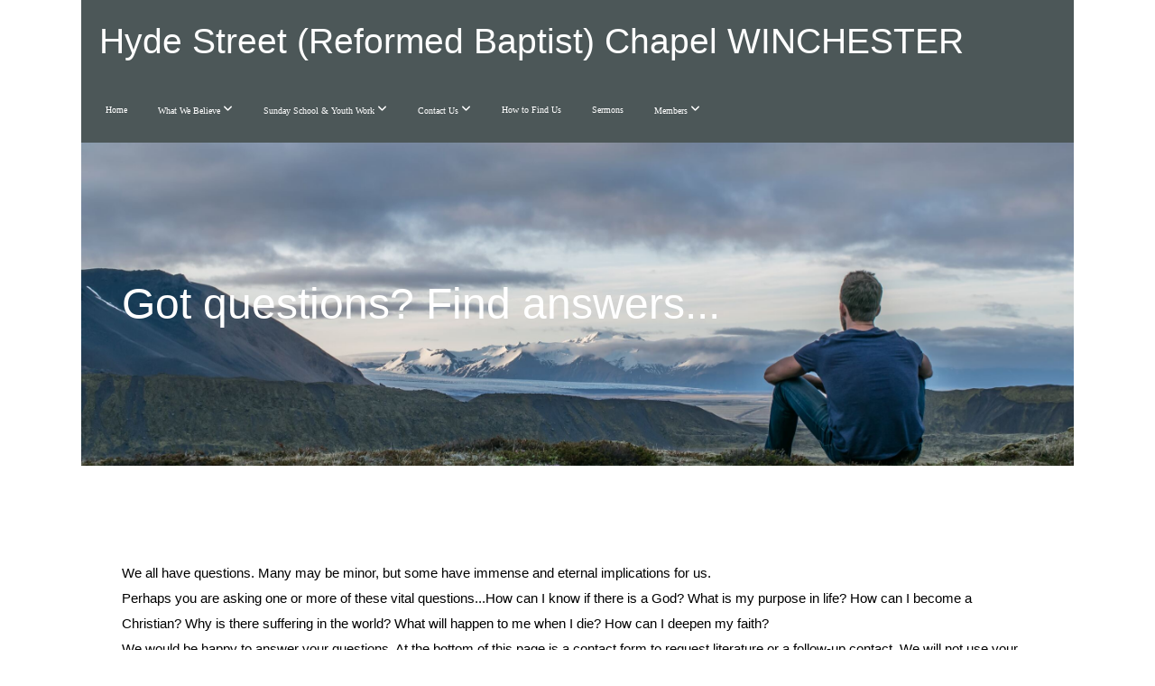

--- FILE ---
content_type: text/html; charset=UTF-8
request_url: https://www.hydestreetchapel.org/got-questions
body_size: 10417
content:
<!DOCTYPE html>
<html class="wf-loading">
	<head>
		<meta http-equiv="Content-Type" content="text/html; charset=utf-8" />
		<meta name="viewport" content="width=device-width, initial-scale=1.0" />
<meta name="provider" content="snappages" />
<meta http-equiv="X-UA-Compatible" content="IE=Edge"/>
    <meta name="keywords" content="God, Questions, Church, Suffering, Bible" />
    <meta name="description" content="Hyde Street Chapel, Winchester (Reformed Baptist Church)" />
<link rel="shortcut icon" href="https://storage2.snappages.site/c9mwyew5wl/assets/favicon.png">
<link rel="canonical" href="https://www.hydestreetchapel.org/got-questions" />
<title>Got Questions? Hyde Street Chapel</title>
    <script defer src="https://ajax.googleapis.com/ajax/libs/jquery/2.1.3/jquery.min.js" type="433e120ee21c383be90a1c5c-text/javascript"></script>
<script type="433e120ee21c383be90a1c5c-text/javascript">
	var wid=11427, pid=844601, ptype='basic', tid=37886, custom_fonts = "Basic:regular&display=swap";var page_type="page", render_url="https://site.snappages.site";</script>
<link href="https://assets2.snappages.site/global/styles/website.min.css?v=1768428243" type="text/css" rel="stylesheet" /><script defer src="https://assets2.snappages.site/global/assets/js/website.min.js?v=1768428243" type="433e120ee21c383be90a1c5c-text/javascript"></script><link class="core-style" href="https://storage2.snappages.site/c9mwyew5wl/assets/themes/37886/style1759601324.css" type="text/css" rel="stylesheet" />
<link href="https://site.snappages.site/assets/icons/fontawesome/webfonts/fa-brands-400.woff2" rel="preload" as="font" type="font/woff2" crossorigin="anonymous"/>
<link href="https://site.snappages.site/assets/icons/fontawesome/webfonts/fa-regular-400.woff2" rel="preload" as="font" type="font/woff2" crossorigin="anonymous"/>
<link href="https://site.snappages.site/assets/icons/fontawesome/webfonts/fa-solid-900.woff2" rel="preload" as="font" type="font/woff2" crossorigin="anonymous"/>
<link href="https://site.snappages.site/assets/icons/fontawesome/css/all.min.css" rel="stylesheet"/>
<link href="https://site.snappages.site/assets/icons/fontawesome/css/all.min.css" rel="stylesheet"/>
<noscript><link href="https://site.snappages.site/assets/icons/fontawesome/css/all.min.css" rel="stylesheet" as="style"/></noscript>
<script src="/cdn-cgi/scripts/7d0fa10a/cloudflare-static/rocket-loader.min.js" data-cf-settings="433e120ee21c383be90a1c5c-|49"></script><link href="https://site.snappages.site/assets/icons/fontawesome/css/v4-shims.min.css" rel="preload" as="style" onload="this.rel='stylesheet'"/>
<noscript><link href="https://site.snappages.site/assets/icons/fontawesome/css/v4-shims.min.css" rel="stylesheet" as="style"/></noscript>
<script src="/cdn-cgi/scripts/7d0fa10a/cloudflare-static/rocket-loader.min.js" data-cf-settings="433e120ee21c383be90a1c5c-|49"></script><link href="https://assets2.snappages.site/global/assets/icons/pixeden/css/pe-icon-7-stroke.min.css" rel="preload" as="style" onload="this.rel='stylesheet'"/>
<noscript><link href="https://assets2.snappages.site/global/assets/icons/pixeden/css/pe-icon-7-stroke.min.css" rel="stylesheet" as="style"/></noscript>
<script src="/cdn-cgi/scripts/7d0fa10a/cloudflare-static/rocket-loader.min.js" data-cf-settings="433e120ee21c383be90a1c5c-|49"></script><link href="https://assets2.snappages.site/global/assets/icons/typicons/typicons.min.css" rel="preload" as="style" onload="this.rel='stylesheet'"/>
<noscript><link href="https://assets2.snappages.site/global/assets/icons/typicons/typicons.min.css" rel="preload" as="stylesheet"/></noscript>
<link href="https://use.typekit.net/hqk1yln.css" rel="stylesheet" />

<svg xmlns="https://www.w3.org/2000/svg" style="display:none;">
    <symbol id="sp-icon-amazon" viewBox="0 0 50 50">
        <g fill-rule="nonzero">
          <path id="Shape" d="M0.0909090909,38.8 C0.242409091,38.53335 0.484818182,38.51665 0.818181818,38.75 C8.39390909,43.58335 16.6363636,46 25.5454545,46 C31.4848182,46 37.3484545,44.78335 43.1363636,42.35 C43.2878636,42.28335 43.5075455,42.18335 43.7954545,42.05 C44.0833182,41.91665 44.2878636,41.81665 44.4090909,41.75 C44.8636364,41.55 45.2196818,41.65 45.4772727,42.05 C45.7348182,42.45 45.6515,42.81665 45.2272727,43.15 C44.6818182,43.58335 43.9848182,44.08335 43.1363636,44.65 C40.5302727,46.35 37.6211818,47.66665 34.4090909,48.6 C31.1969545,49.53335 28.0605909,50 25,50 C20.2727273,50 15.803,49.09165 11.5909091,47.275 C7.37877273,45.45835 3.60604545,42.9 0.272727273,39.6 C0.0909090909,39.43335 0,39.26665 0,39.1 C0,39 0.0302727273,38.9 0.0909090909,38.8 Z M13.7727273,24.55 C13.7727273,22.25 14.2878636,20.28335 15.3181818,18.65 C16.3484545,17.01665 17.7575455,15.78335 19.5454545,14.95 C21.1818182,14.18335 23.1969545,13.63335 25.5909091,13.3 C26.4090909,13.2 27.7424091,13.06665 29.5909091,12.9 L29.5909091,12.05 C29.5909091,9.91665 29.3787727,8.48335 28.9545455,7.75 C28.3181818,6.75 27.3181818,6.25 25.9545455,6.25 L25.5909091,6.25 C24.5909091,6.35 23.7272727,6.7 23,7.3 C22.2727273,7.9 21.803,8.73335 21.5909091,9.8 C21.4696818,10.46665 21.1666364,10.85 20.6818182,10.95 L15.4545455,10.25 C14.9393636,10.11665 14.6818182,9.81665 14.6818182,9.35 C14.6818182,9.25 14.6969545,9.13335 14.7272727,9 C15.2424091,6.03335 16.5075455,3.83335 18.5227273,2.4 C20.5378636,0.96665 22.8939091,0.16665 25.5909091,0 L26.7272727,0 C30.1818182,0 32.8787727,0.98335 34.8181818,2.95 C35.1223778,3.2848521 35.4034595,3.64418094 35.6590909,4.025 C35.9166364,4.40835 36.1211818,4.75 36.2727273,5.05 C36.4242273,5.35 36.5605909,5.78335 36.6818182,6.35 C36.803,6.91665 36.8939091,7.30835 36.9545455,7.525 C37.0151364,7.74165 37.0605909,8.20835 37.0909091,8.925 C37.1211818,9.64165 37.1363636,10.06665 37.1363636,10.2 L37.1363636,22.3 C37.1363636,23.16665 37.25,23.95835 37.4772727,24.675 C37.7045455,25.39165 37.9242273,25.90835 38.1363636,26.225 C38.3484545,26.54165 38.6969545,27.05 39.1818182,27.75 C39.3636364,28.05 39.4545455,28.31665 39.4545455,28.55 C39.4545455,28.81665 39.3333182,29.05 39.0909091,29.25 C36.5757273,31.65 35.2120909,32.95 35,33.15 C34.6363636,33.45 34.1969545,33.48335 33.6818182,33.25 C33.2575455,32.85 32.8863636,32.46665 32.5681818,32.1 C32.25,31.73335 32.0227273,31.46665 31.8863636,31.3 C31.75,31.13335 31.5302727,30.80835 31.2272727,30.325 C30.9242273,29.84165 30.7120909,29.51665 30.5909091,29.35 C28.8939091,31.38335 27.2272727,32.65 25.5909091,33.15 C24.5605909,33.48335 23.2878636,33.65 21.7727273,33.65 C19.4393636,33.65 17.5227273,32.85835 16.0227273,31.275 C14.5227273,29.69165 13.7727273,27.45 13.7727273,24.55 Z M21.5909091,23.55 C21.5909091,24.85 21.8863636,25.89165 22.4772727,26.675 C23.0681818,27.45835 23.8636364,27.85 24.8636364,27.85 C24.9545455,27.85 25.0833182,27.83335 25.25,27.8 C25.4166364,27.76665 25.5302727,27.75 25.5909091,27.75 C26.8636364,27.38335 27.8484545,26.48335 28.5454545,25.05 C28.8787727,24.41665 29.1287727,23.725 29.2954545,22.975 C29.4620909,22.225 29.553,21.61665 29.5681818,21.15 C29.5833182,20.68335 29.5909091,19.91665 29.5909091,18.85 L29.5909091,17.6 C27.8333182,17.6 26.5,17.73335 25.5909091,18 C22.9242273,18.83335 21.5909091,20.68335 21.5909091,23.55 Z M40.6818182,39.65 C40.7424091,39.51665 40.8333182,39.38335 40.9545455,39.25 C41.7120909,38.68335 42.4393636,38.3 43.1363636,38.1 C44.2878636,37.76665 45.4090909,37.58335 46.5,37.55 C46.803,37.51665 47.0909091,37.53335 47.3636364,37.6 C48.7272727,37.73335 49.5454545,37.98335 49.8181818,38.35 C49.9393636,38.55 50,38.85 50,39.25 L50,39.6 C50,40.76665 49.7120909,42.14165 49.1363636,43.725 C48.5605909,45.30835 47.7575455,46.58335 46.7272727,47.55 C46.5757273,47.68335 46.4393636,47.75 46.3181818,47.75 C46.2575455,47.75 46.1969545,47.73335 46.1363636,47.7 C45.9545455,47.6 45.9090909,47.41665 46,47.15 C47.1211818,44.25 47.6818182,42.23335 47.6818182,41.1 C47.6818182,40.73335 47.6211818,40.46665 47.5,40.3 C47.1969545,39.9 46.3484545,39.7 44.9545455,39.7 C44.4393636,39.7 43.8333182,39.73335 43.1363636,39.8 C42.3787727,39.9 41.6818182,40 41.0454545,40.1 C40.8636364,40.1 40.7424091,40.06665 40.6818182,40 C40.6211818,39.93335 40.6060455,39.86665 40.6363636,39.8 C40.6363636,39.76665 40.6515,39.71665 40.6818182,39.65 Z"/>
        </g>
    </symbol>
    <symbol id="sp-icon-roku" viewBox="0 0 50 50">
        <g>
          <path id="Combined-Shape" d="M8,0 L42,0 C46.418278,-8.11624501e-16 50,3.581722 50,8 L50,42 C50,46.418278 46.418278,50 42,50 L8,50 C3.581722,50 5.41083001e-16,46.418278 0,42 L0,8 C-5.41083001e-16,3.581722 3.581722,8.11624501e-16 8,0 Z M9.94591393,22.6758056 C9.94591393,23.9554559 8.93797503,25.0040346 7.705466,25.0040346 L6.5944023,25.0040346 L6.5944023,20.3268077 L7.705466,20.3268077 C8.93797503,20.3268077 9.94591393,21.3746529 9.94591393,22.6758056 Z M15,32 L11.1980679,26.5137477 C12.6117075,25.6540149 13.5405811,24.2489259 13.5405811,22.6758056 C13.5405811,20.0964239 11.1176341,18 8.14917631,18 L3,18 L3,31.9899135 L6.5944023,31.9899135 L6.5944023,27.3332264 L7.6834372,27.3332264 L10.9214498,32 L15,32 Z M19.4209982,23.6089545 C20.3760082,23.6089545 21.1686305,24.9005713 21.1686305,26.4995139 C21.1686305,28.098368 20.3760082,29.3917084 19.4209982,29.3917084 C18.4876486,29.3917084 17.6937241,28.0984122 17.6937241,26.4995139 C17.6937241,24.9006155 18.4876486,23.6089545 19.4209982,23.6089545 Z M24.8610089,26.4995139 C24.8610089,23.4472925 22.4211995,21 19.4209982,21 C16.4217953,21 14,23.4472925 14,26.4995139 C14,29.5540333 16.4217953,32 19.4209982,32 C22.4211995,32 24.8610089,29.5540333 24.8610089,26.4995139 Z M33.154894,21.2236663 L29.0835675,25.3681007 L29.0835675,21.2099662 L25.549974,21.2099662 L25.549974,31.7778363 L29.0835675,31.7778363 L29.0835675,27.4910969 L33.3340371,31.7778363 L37.7816639,31.7778363 L32.3803293,26.2779246 L36.8541742,21.7246949 L36.8541742,27.9961029 C36.8541742,30.0783079 38.0840844,31.9999116 41.1813884,31.9999116 C42.6517766,31.9999116 44.001101,31.1508546 44.6569026,30.3826285 L46.24575,31.7777921 L47,31.7777921 L47,21.2236663 L43.4663631,21.2236663 L43.4663631,28.056914 C43.0684459,28.7640196 42.5140009,29.2086122 41.657092,29.2086122 C40.7876817,29.2086122 40.3887661,28.6838515 40.3887661,27.0054037 L40.3887661,21.2236663 L33.154894,21.2236663 Z"/>
        </g>
    </symbol>
    <symbol id="sp-icon-google-play" viewBox="0 0 50 50">
	    <g fill-rule="nonzero">
	      <path id="top" d="M7.60285132,19.9078411 C12.5081466,14.9434827 20.3874745,6.92617108 24.6425662,2.55295316 L27.0855397,0.0509164969 L30.6904277,3.63645621 C32.6802444,5.62627291 34.2953157,7.30040733 34.2953157,7.35947047 C34.2953157,7.55651731 3.60386965,24.6751527 3.2296334,24.6751527 C3.01272912,24.6751527 4.70723014,22.8431772 7.60285132,19.9078411 Z" transform="matrix(1 0 0 -1 0 24.726)"/>
	            <path id="Shape" d="M0.767311609,49.8798639 C0.5901222,49.6828171 0.353869654,49.2693751 0.235234216,48.9735503 C0.0773930754,48.5794566 0.0183299389,41.3498232 0.0183299389,25.6690696 C0.0183299389,0.749517674 -0.0407331976,2.04992501 1.20010183,1.16295963 L1.83044807,0.709802806 L13.9256619,12.8050167 L26.0213849,24.9012488 L22.9088595,28.05298 C21.1950102,29.7866867 15.5804481,35.4796602 10.4394094,40.7194769 C1.61405295,49.6833262 1.06262729,50.2148945 0.767311609,49.8798639 Z" transform="matrix(1 0 0 -1 0 50.66)"/>
	            <path id="Shape" d="M32.1283096,28.868403 L28.287169,25.0272624 L31.5376782,21.7375476 C33.3304481,19.9249203 34.8864562,18.408627 34.9852342,18.3689121 C35.2214868,18.309849 45.0320774,23.6876494 45.5442974,24.1601545 C45.7413442,24.3373439 45.9974542,24.7711525 46.1155804,25.1453887 C46.450611,26.1499712 45.938391,27.0364274 44.5595723,27.8638205 C43.5748473,28.454961 37.3691446,31.9417227 36.3447047,32.4732909 C35.9893075,32.6703378 35.5560081,32.2961015 32.1283096,28.868403 Z" transform="matrix(1 0 0 -1 0 50.884)"/>
	            <path id="bottom" d="M16.1323829,37.9725051 C10.0850305,31.9643585 5.19959267,27.0392057 5.27851324,27.0392057 C5.33757637,27.0392057 5.84979633,27.2953157 6.401222,27.6104888 C7.48472505,28.2016293 28.8783096,39.9419552 31.3406314,41.2815682 C33.9210794,42.660387 34.0198574,42.1680244 30.4541752,45.7535642 C28.7204684,47.4872709 27.2627291,48.9052953 27.203666,48.9052953 C27.1446029,48.885947 22.160387,43.9806517 16.1323829,37.9725051 Z" transform="matrix(1 0 0 -1 0 75.945)"/>
	    </g>
    </symbol>
    <symbol id="sp-icon-apple" viewBox="0 0 50 50">
	    <g fill-rule="nonzero">
	      <path id="Shape" d="M33.9574406,26.5634279 C34.0276124,34.1300976 40.5866722,36.6480651 40.6593407,36.6801167 C40.6038808,36.8576056 39.6113106,40.2683744 37.2037125,43.7914576 C35.1223643,46.8374278 32.9623738,49.8720595 29.5596196,49.9349127 C26.2160702,49.9966052 25.1409344,47.9496797 21.3183084,47.9496797 C17.4968415,47.9496797 16.3023155,49.8721487 13.1372718,49.9966945 C9.85274871,50.1212403 7.35152871,46.7030612 5.25306112,43.668251 C0.964911488,37.4606036 -2.31212183,26.1269374 2.08810657,18.476523 C4.27404374,14.6772963 8.18048359,12.2714647 12.420574,12.2097721 C15.6458924,12.1481688 18.6901193,14.3824933 20.6618852,14.3824933 C22.6324029,14.3824933 26.3318047,11.6955185 30.2209468,12.0901367 C31.8490759,12.1579896 36.4193394,12.748667 39.353895,17.0498265 C39.1174329,17.1966031 33.9007325,20.2374843 33.9574406,26.5634279 M27.6736291,7.98325071 C29.4174035,5.86972218 30.5910653,2.92749548 30.2708784,0 C27.7573538,0.101154388 24.7179418,1.67712725 22.9150518,3.78949514 C21.2993165,5.66009243 19.8842887,8.65410161 20.2660876,11.5236543 C23.0677001,11.7406943 25.9297656,10.0981184 27.6736291,7.98325071"/>
	    </g>
    </symbol>
    <symbol id="sp-icon-windows" viewBox="0 0 50 50">
	    <g fill-rule="nonzero">
	      <path id="Shape" d="M0,7.0733463 L20.3540856,4.30155642 L20.3628405,23.9346304 L0.0184824903,24.0503891 L0,7.07354086 L0,7.0733463 Z M20.344358,26.1964981 L20.3599222,45.8466926 L0.0157587549,43.0496109 L0.0145914397,26.064786 L20.3441634,26.1964981 L20.344358,26.1964981 Z M22.8116732,3.93871595 L49.7992218,0 L49.7992218,23.6848249 L22.8116732,23.8988327 L22.8116732,3.93891051 L22.8116732,3.93871595 Z M49.8054475,26.381323 L49.7990272,49.9593385 L22.8114786,46.1503891 L22.7737354,26.3371595 L49.8054475,26.381323 Z"/>
	    </g>
    </symbol>
</svg>

	</head>
	<body>
		<div id="sp-wrapper">
			<header id="sp-header">
				<div id="sp-bar"><div id="sp-bar-text"><span></span></div><div id="sp-bar-social" class="sp-social-holder" data-style="icons" data-shape="circle"><a class="facebook" href="" target="_blank" data-type="facebook"><i class="fa fa-fw fa-facebook"></i></a><a class="twitter" href="" target="_blank" data-type="twitter"><i class="fa fa-fw fa-twitter"></i></a><a class="pinterest" href="" target="_blank" data-type="pinterest"><i class="fa fa-fw fa-pinterest"></i></a><a class="instagram" href="" target="_blank" data-type="instagram"><i class="fa fa-fw fa-instagram"></i></a></div></div>
				<div id="sp-logo">Hyde Street (Reformed Baptist) Chapel WINCHESTER</div>
				<div id="sp-nav"><nav id="sp-nav-links"><ul><li style="z-index:1250;" id="nav_home" data-type="basic"><a href="/" target="_self"><span></span>Home</a></li><li style="z-index:1249;" id="nav_what-we-believe" data-type="basic"><a href="/what-we-believe" target="_self"><span></span>What We Believe&nbsp;<i class="fa fa-angle-down" style="font-size:12px;vertical-align:10%;"></i></a><ul class="sp-second-nav"><li id="nav_the-gospel"><a href="/the-gospel" target="_self"><span></span>The Gospel</a></li></ul></li><li style="z-index:1248;" id="nav_hydestchapelgmailcom" data-type="basic"><a href="/hydestchapelgmailcom" target="_self"><span></span>Sunday School &amp; Youth Work&nbsp;<i class="fa fa-angle-down" style="font-size:12px;vertical-align:10%;"></i></a><ul class="sp-second-nav"><li id="nav_children"><a href="/children" target="_self"><span></span>Children</a></li></ul></li><li style="z-index:1247;" id="nav_contact-us" data-type="basic"><a href="/contact-us" target="_self"><span></span>Contact Us&nbsp;<i class="fa fa-angle-down" style="font-size:12px;vertical-align:10%;"></i></a><ul class="sp-second-nav"><li id="nav_got-questions"><a href="/got-questions" target="_self"><span></span>Got Questions?</a></li></ul></li><li style="z-index:1246;" id="nav_how-to-find-us" data-type="basic"><a href="/how-to-find-us" target="_self"><span></span>How to Find Us</a></li><li style="z-index:1245;" id="nav_sermons" data-type="basic"><a href="/sermons" target="_self"><span></span>Sermons</a></li><li style="z-index:1244;" id="nav_httpswwwhydestreetchapelorgmembers" data-type="basic"><a href="/httpswwwhydestreetchapelorgmembers" target="_self"><span></span>Members&nbsp;<i class="fa fa-angle-down" style="font-size:12px;vertical-align:10%;"></i></a><ul class="sp-second-nav"><li id="nav_chapel-calendar"><a href="/chapel-calendar" target="_self"><span></span>Chapel Calendar</a></li></ul></li></ul></nav></div><div id="sp-nav-button"></div>
			</header>
			<main id="sp-content">
				<section class="sp-section sp-scheme-1" data-index="" data-scheme="1"><div class="sp-section-slide" data-background="%7B%22type%22%3A%22image%22%2C%22src%22%3A%22https%3A%5C%2F%5C%2Fstorage2.snappages.site%5C%2Fc9mwyew5wl%5C%2Fassets%5C%2Fimages%5C%2F13076354_5000x3333_2500.jpg%22%2C%22size%22%3A%22cover%22%2C%22position%22%3A%2250%25+50%25%22%2C%22repeat%22%3A%22no-repeat%22%2C%22attachment%22%3A%22scroll%22%7D"  data-label="Main" ><div class="sp-section-content"  style="padding-top:150px;padding-bottom:150px;"><div class="sp-grid sp-col sp-col-24"><div class="sp-block sp-heading-block " data-type="heading" data-id="a20f339d-0b75-425e-8a5b-be145d7fdbb0" style="text-align:left;"><div class="sp-block-content"  style="max-width:800px;"><span class='h1' ><h1 >Got questions? Find answers...</h1></span></div></div></div></div></div></section><section class="sp-section sp-scheme-0" data-index="" data-scheme="0"><div class="sp-section-slide"  data-label="Main" ><div class="sp-section-content" ><div class="sp-grid sp-col sp-col-24"><div class="sp-block sp-text-block " data-type="text" data-id="fbcf2f09-b9c8-4a31-ad2b-77a2b84093ad" style=""><div class="sp-block-content"  style="">We all have questions. Many may be minor, but some have immense and eternal implications for us.<br>Perhaps you are asking one or more of these vital questions...How can I know if there is a God? What is my purpose in life? How can I become a Christian? Why is there suffering in the world? What will happen to me when I die? How can I deepen my faith?<br>We would be happy to answer your questions. At the bottom of this page is a contact form to request literature or a follow-up contact. We will not use your contact details for any other purpose that responding to your query. Alternatively, if you;re not comfortable making contact yet, we have free literature outside the Chapel which you can take whilst passing by.</div></div><div class="sp-block sp-heading-block " data-type="heading" data-id="6b48d521-0a83-4bbc-b232-5b91b1d2862a" style=""><div class="sp-block-content"  style=""><span class='h2' ><h2 >Short books by John Blanchard</h2></span></div></div><div class="sp-row"><div class="sp-col sp-col-3"><div class="sp-block sp-image-block " data-type="image" data-id="fc674571-cee3-4339-8163-aaddaeb63b7f" style=""><div class="sp-block-content"  style=""><div class="sp-image-holder" style="background-image:url(https://storage2.snappages.site/c9mwyew5wl/assets/images/13074439_243x400_500.jpg);"  data-source="c9mwyew5wl/assets/images/13074439_243x400_2500.jpg"><img src="https://storage2.snappages.site/c9mwyew5wl/assets/images/13074439_243x400_500.jpg" class="fill" alt="" /><div class="sp-image-title"></div><div class="sp-image-caption"></div></div></div></div></div><div class="sp-col sp-col-21"><div class="sp-block sp-text-block " data-type="text" data-id="eeb8f304-8d89-4aef-aba8-bbe832723ed2" style=""><div class="sp-block-content"  style=""><b>Ultimate Questions:&nbsp;</b>Life is full of questions - the most important questions in life are about God and our relationship with him. Blanchard sets a series of ultimate questions with answers, including Is Anyone There? Is God Speaking? What is God Like? What Went Wrong? Is Sin Serious? Can Religion Help? How Can I Be Saved? Which Way Now? And many more. This booklet tackles vital questions about life and faith head-on - and answers them simply, clearly and directly (32 page booklet).<br>John Blanchard also has other booklets, including&nbsp;<b>Anyone for Heaven?&nbsp;</b>and<b>&nbsp;Can we be Good without God?</b></div></div></div></div><div class="sp-block sp-text-block " data-type="text" data-id="7cbb5460-f7ee-46b6-ba9f-4d64906a4443" style=""><div class="sp-block-content"  style=""><b>Is there really a God? (Ken Ham)&nbsp;</b>Does God really exist? If so, where did He come from? Here&rsquo;s a question that effects every one of us and which most of us if we&rsquo;re honest would really like an answer to. If there is a God it is a life changing fact, it impacts every one of us with clear consequences.<br>From the beginning of time man has held ideas about a Creator or God and thousands of years later where has it left us? The question still remains can we know there is a God or is it all just pie in the sky?</div></div><div class="sp-block sp-text-block " data-type="text" data-id="237417e7-8138-4a91-aa3f-ff25411fd21b" style=""><div class="sp-block-content"  style=""><b>Why is there death and suffering? (Ken Ham and Mark Looy)&nbsp;</b>Why would an all-powerful, loving God allow death and suffering? This is a question that genuinely puzzles many even though they may have some belief in God. Sometimes for those who have experienced tragedy in their lives this is an issue which holds some painful mistrust of a creator God. &nbsp;<br>This leaflet tackles the subject of suffering and it&rsquo; s origins and who&rsquo;s responsible. Is God a God of love and if so how does suffering relate to God? Is there any hope? Can we look for help from God?</div></div><div class="sp-block sp-text-block " data-type="text" data-id="4de0b2c0-7d3c-40c8-b7b5-b2e61c1e586e" style=""><div class="sp-block-content"  style=""><b>What really happened to the dinosaurs? (Ken Ham)&nbsp;</b>Answers to all of the most-asked questions about dinosaurs from a biblical perspective. Dinosaurs are used more than almost anything else to indoctrinate children and adults in the idea of millions of years of earth history. However, the Bible gives us a framework for explaining dinosaurs in terms of thousands of years of history, and solving the mystery of when they lived and what happened to them.</div></div><div class="sp-row"><div class="sp-col sp-col-20"><div class="sp-block sp-text-block " data-type="text" data-id="b23c581c-afb3-4e0e-93b8-bc194a92fe2a" style=""><div class="sp-block-content"  style=""><b>Christian Basics:&nbsp;</b>Christian Basics teaches the basic and foundational truths of the Christian Faith. It is for anyone seeking a better understanding of these basic truths whether they be unconverted, newly converted, seeking church membership or simply striving for a greater knowledge of Jesus Christ and his glorious redemption. It can be used on your own, one-to-one, or in a small group with a leader. It is important that you look up the Bible References and think about what they say, so you see for yourself the Bible&rsquo;s teaching.<br>If you are not a Christian, as you see what the Bible says there is the call to believe it and so find Jesus Christ as your Saviour and Lord.<br>If you are a Christian, it will give you an introduction to twelve basic topics and help lay a foundation which can be built upon as you read the Bible and listen to it preached. Click <a href="https://www.christianbasics.org.uk/" rel="" target="_self">here</a> to visit Christian Basics. <br><br></div></div></div><div class="sp-col sp-col-4"><div class="sp-block sp-image-block " data-type="image" data-id="6dc32e88-1f45-4003-ae6d-099bada2770f" style=""><div class="sp-block-content"  style=""><div class="sp-image-holder" style="background-image:url(https://storage2.snappages.site/c9mwyew5wl/assets/images/13074394_318x466_500.jpg);"  data-source="c9mwyew5wl/assets/images/13074394_318x466_2500.jpg"><img src="https://storage2.snappages.site/c9mwyew5wl/assets/images/13074394_318x466_500.jpg" class="fill" alt="" /><div class="sp-image-title"></div><div class="sp-image-caption"></div></div></div></div></div></div><div class="sp-row"><div class="sp-col sp-col-6"><div class="sp-block sp-image-block " data-type="image" data-id="15fa7556-41b1-45d1-b993-c0c3e502fe2d" style=""><div class="sp-block-content"  style=""><div class="sp-image-holder" style="background-image:url(https://storage2.snappages.site/c9mwyew5wl/assets/images/13074388_719x1024_500.png);"  data-source="c9mwyew5wl/assets/images/13074388_719x1024_2500.png"><img src="https://storage2.snappages.site/c9mwyew5wl/assets/images/13074388_719x1024_500.png" class="fill" alt="" /><div class="sp-image-title"></div><div class="sp-image-caption"></div></div></div></div></div><div class="sp-col sp-col-18"><div class="sp-block sp-text-block " data-type="text" data-id="aa91fc29-64f4-4509-9bdd-9a7934ac182a" style="text-align:start;"><div class="sp-block-content"  style=""><b>Is it True?&nbsp;</b>Too often people dismiss the Bible as unreliable without realising that archaeologists have uncovered so many things that confirm its accuracy. What follows in this booklet are just a few examples of the evidence demonstrating that the Bible is a book of accurate and reliable history.<br>The Bible is full of people, places and events that are set in real points of history. So you can check it out and discover just how reliable it is.<br>The Christian Bible is a thrilling account of God&rsquo;s plan for the human race from the beginning of creation to the end of the world and beyond. Each book within the Bible follows a carefully ordered plan building towards the complete picture. That picture is God&rsquo;s rescue plan for the human race through Jesus Christ. Too often people dismiss the Bible as unreliable without realising that archaeologists have uncovered so many things that confirm its accuracy. What follows in this booklet are just a few examples of the evidence demonstrating that the Bible is a book of accurate and reliable history. This is only a &lsquo;taster&rsquo; of the much larger and fully referenced book Evidence for the Bible.</div></div></div></div><div class="sp-block sp-form-block " data-type="form" data-id="7f200c13-245a-4163-b1ce-7624acd51efa" style=""><div class="sp-block-content"  style=""><div class="form-holder" data-email="hydestchapel@gmail.com" data-subject="Request Literature" data-sent="Thank you for contacting us! We will respond shortly."><form class="sp-form"><div class="sp-fieldset  " data-type="heading"><div class="sp-field-col">
							<div class="h3"><h3>Got Questions? Request an Answer</h3></div>
						</div></div><div class="sp-fieldset  " data-type="name"><div class="sp-field-col">
							<label class="sp-field-label">First Name</label>
							<div class="sp-field-wrapper"><input type="text" class="sp-field" /></div>
						</div>
						<div class="sp-field-col">
							<label class="sp-field-label">Last Name</label> 
							<div class="sp-field-wrapper"><input type="text" class="sp-field" /></div>
						</div></div><div class="sp-fieldset required " data-type="email"><div class="sp-field-col">
							<label class="sp-field-label">Email</label>
							<div class="sp-field-wrapper">
								<input type="text" class="sp-field icon" />
								<i class="fa fa-envelope-o"></i>
							</div>
						</div></div><div class="sp-fieldset  " data-type="checkbox"><div class="sp-field-col">
							<label class="sp-field-label">Request Literature</label><br><input name="713" type="checkbox" class="sp-field-checkbox" value="Ultimate Questions"/>
							<label>Ultimate Questions</label><br><input name="713" type="checkbox" class="sp-field-checkbox" value="Anyone for Heaven?"/>
							<label>Anyone for Heaven?</label><br><input name="713" type="checkbox" class="sp-field-checkbox" value="Can we be good without God?"/>
							<label>Can we be good without God?</label><br><input name="713" type="checkbox" class="sp-field-checkbox" value="Is there really a God?"/>
							<label>Is there really a God?</label><br><input name="713" type="checkbox" class="sp-field-checkbox" value="Why is there death and suffering?"/>
							<label>Why is there death and suffering?</label><br><input name="713" type="checkbox" class="sp-field-checkbox" value="What happened to the dinosaurs?"/>
							<label>What happened to the dinosaurs?</label><br><input name="713" type="checkbox" class="sp-field-checkbox" value="Christian Basics Course"/>
							<label>Christian Basics Course</label><br><input name="713" type="checkbox" class="sp-field-checkbox" value="Christianity Explored"/>
							<label>Christianity Explored</label><br><input name="713" type="checkbox" class="sp-field-checkbox" value="Evidence for the Bible"/>
							<label>Evidence for the Bible</label><br><input name="713" type="checkbox" class="sp-field-checkbox" value="Receive a contact from the Pastor"/>
							<label>Receive a contact from the Pastor</label><br></div></div><div class="sp-fieldset  " data-type="text-input"><div class="sp-field-col">
							<label class="sp-field-label">Leave us a message</label> 
							<div class="sp-field-wrapper"><input type="text" class="sp-field" /></div>
						</div></div><div class="sp-fieldset required " data-type="address"><div class="sp-field-col sp-address-col">
							<label class="sp-field-label">Address 1</label>
							<div class="sp-field-wrapper"><input type="text" class="sp-field" /></div>
						</div>
						<div class="sp-field-col sp-address-col">
							<label class="sp-field-label">City</label>
							<div class="sp-field-wrapper"><input type="text" class="sp-field" /></div>
						</div>
						<div class="sp-field-col">
							<label class="sp-field-label">County</label>
							<div class="sp-field-wrapper"><input type="text" class="sp-field" /></div>
						</div>
						<div class="sp-field-col">
							<label class="sp-field-label">Postal Code</label>
							<div class="sp-field-wrapper"><input type="text" class="sp-field" /></div>
						</div>
						<div class="sp-field-col">
							<label class="sp-field-label"></label>
							<div class="sp-field-wrapper"><input type="text" class="sp-field" /></div>
						</div>
						<div class="sp-field-col sp-zip-col">
							<label class="sp-field-label"></label>
							<div class="sp-field-wrapper"><input type="text" class="sp-field" /></div>
						</div></div><div class="sp-fieldset  " data-type="text-input"><div class="sp-field-col">
							<label class="sp-field-label">Text Input</label> 
							<div class="sp-field-wrapper"><input type="text" class="sp-field" /></div>
						</div></div><input type="hidden" name="csrf_token" value="6382aea1104e5c53ff67a732611c19ca9bccf57b4cf6ac3ad421cb3868af9704" /><input type="hidden" name="form_context" value="form_696db197b52ce" /><div class="button-holder" style="text-align:left;"><span class="text-reset"><a class="sp-button fill" href="" target="" data-label="Submit">Submit</a></div></form></div></div></div></div></div></div></section>
			</main>
			<footer id="sp-footer">
				<section class="sp-section sp-scheme-3" data-index="" data-scheme="3"><div class="sp-section-slide"  data-label="Main" ><div class="sp-section-content" ><div class="sp-grid sp-col sp-col-24"><div class="sp-row"><div class="sp-col sp-col-10"><div class="sp-block sp-heading-block " data-type="heading" data-id="0137dc82-faa8-4214-a0d2-a1619be11f27" style="text-align:left;"><div class="sp-block-content"  style=""><span class='h3'  data-size="2.2em"><h3  style='font-size:2.2em;'>Contact Info</h3></span></div></div><div class="sp-block sp-text-block " data-type="text" data-id="77a1db4e-733b-4592-8bd4-9bf6770fc06e" style="text-align:left;"><div class="sp-block-content"  style="">Hyde Street Chapel<br>Hyde Street<br>Winchester<br>Hampshire<br>SO23 7DR&nbsp;</div></div></div><div class="sp-col sp-col-4"><div class="sp-block sp-heading-block " data-type="heading" data-id="ab3b95dc-aaed-4d3c-a014-134b199c7bf1" style="text-align:left;"><div class="sp-block-content"  style=""><span class='h3'  data-size="2.2em"><h3  style='font-size:2.2em;'>Quicklinks</h3></span></div></div><div class="sp-block sp-text-block " data-type="text" data-id="ad07e2cb-09a5-493d-addb-f19fa627a11c" style="text-align:left;"><div class="sp-block-content"  style=""><a href="/home" target="_blank">Home</a><br><a href="/services" target="_blank">Services</a><br><a href="/contact-us" target="_self" rel="">Contact</a><br><a href="/how-to-find-us" target="_self" rel="">How to find us</a></div></div></div><div class="sp-col sp-col-4"><div class="sp-block sp-heading-block " data-type="heading" data-id="7101152c-76ff-4c04-a9ff-26d358975933" style="text-align:left;"><div class="sp-block-content"  style=""><span class='h3'  data-size="2.2em"><h3  style='font-size:2.2em;'>Charity Number</h3></span></div></div><div class="sp-block sp-text-block " data-type="text" data-id="8a633c55-2150-47a1-a6fb-336111109e2a" style="text-align:left;"><div class="sp-block-content"  style="">1001379&nbsp;</div></div></div><div class="sp-col sp-col-6"><div class="sp-block sp-heading-block " data-type="heading" data-id="953cd990-02b8-4964-b8ed-9629d8a52c4d" style="text-align:left;"><div class="sp-block-content"  style=""><span class='h3'  data-size="2.2em"><h3  style='font-size:2.2em;'>Follow Us</h3></span></div></div><div class="sp-block sp-social-block " data-type="social" data-id="231bace7-2c17-45a8-893a-ee1feb361e77" style=""><div class="sp-block-content"  style=""><div class="sp-social-holder" style="font-size:25px;margin-top:-5px;"  data-style="icons" data-shape="square"><a class="facebook" href="https://www.facebook.com/hydestchapel" target="_blank" style="margin-right:5px;margin-top:5px;"><i class="fa fa-fw fa-facebook"></i></a><a class="twitter" href="https://twitter.com/hydestchapel" target="_blank" style="margin-right:5px;margin-top:5px;"><i class="fa fa-fw fa-twitter"></i></a></div></div></div></div></div></div></div></div></section><div id="sp-footer-extra"><div id="sp-footer-brand"><a href="https://snappages.com?utm_source=user&utm_medium=footer" target="_blank" title="powered by SnapPages Website Builder">powered by &nbsp;<span>SnapPages</span></a></div></div>
			</footer>
		</div>
	
	<script src="/cdn-cgi/scripts/7d0fa10a/cloudflare-static/rocket-loader.min.js" data-cf-settings="433e120ee21c383be90a1c5c-|49" defer></script><script defer src="https://static.cloudflareinsights.com/beacon.min.js/vcd15cbe7772f49c399c6a5babf22c1241717689176015" integrity="sha512-ZpsOmlRQV6y907TI0dKBHq9Md29nnaEIPlkf84rnaERnq6zvWvPUqr2ft8M1aS28oN72PdrCzSjY4U6VaAw1EQ==" data-cf-beacon='{"version":"2024.11.0","token":"dfd1d8db12ad4c6f85b260f792592455","r":1,"server_timing":{"name":{"cfCacheStatus":true,"cfEdge":true,"cfExtPri":true,"cfL4":true,"cfOrigin":true,"cfSpeedBrain":true},"location_startswith":null}}' crossorigin="anonymous"></script>
</body>
</html>


--- FILE ---
content_type: text/css
request_url: https://storage2.snappages.site/c9mwyew5wl/assets/themes/37886/style1759601324.css
body_size: 1404
content:
.sp-button{font-family:"Arial",Arial,"Helvetica Neue",Helvetica,sans-serif;font-weight:400;font-style:normal;font-size:1.3em;text-transform:uppercase;border-radius:4px}body{background-color:#ffffff;background-repeat:repeat;background-attachment:scroll;background-size:auto;background-position:top center}#sp-wrapper{max-width:1100px}#sp-content,#sp-footer{font-family:"Arial",Arial,"Helvetica Neue",Helvetica,sans-serif;font-weight:400;font-size:1.4em;line-height:2em}#sp-header{flex-wrap:wrap;box-sizing:border-box;background-color:#4c5758;background-repeat:no-repeat;background-attachment:scroll;background-size:cover;background-position:center center;width:100%;display:flex;flex-direction:row;align-items:center;padding:0px;min-height:70px}#sp-header-wrapper{position:fixed;margin-top:0px;margin-left:0px;display:flex;flex-direction:column}#sp-header::before{content:'';order:1;flex-grow:1}#sp-logo{padding:20px;white-space:nowrap;order:0;color:#FFFFFF;font-family:"Arial",Arial,"Helvetica Neue",Helvetica,sans-serif;font-weight:400;font-style:normal;font-size:3.9em;line-height:1em;text-transform:none;background-color:transparent}#sp-logo::before{display:inline-block;height:1em;content:''}#sp-bar{font-family:"Arial",Arial,"Helvetica Neue",Helvetica,sans-serif;font-weight:400;font-size:1.4em;line-height:2em;background-color:transparent;color:#CCC !important;width:100%;box-sizing:border-box;display:none;padding:10px 20px;min-height:50px;z-index:1201;left:0px;top:0px;border-bottom:1px solid}.sp-view-desktop #sp-bar-text{flex-grow:1}#sp-bar-social{font-size:18px;flex-grow:1;text-align:right}#sp-nav{padding:10px;box-sizing:border-box;order:2;color:#FFFFFF;background-color:transparent}#sp-nav-links a:not(.sp-sub-nav a){font-family:"Arial",Arial,"Helvetica Neue",Helvetica,sans-serif;font-weight:400;font-style:normal;font-size:1.6em;text-transform:none;text-shadow:none}#sp-nav-links>ul>li>a:link,#sp-nav-links>ul>li>a:visited{color:#FFFFFF;padding:20px 15px}#sp-nav-links>ul>li.selected>a:link,#sp-nav-links>ul>li.selected>a:visited{color:rgba(255,255,255,0.5)}#sp-nav-links>ul>li:first-of-type>a{border:none}#sp-nav-links>ul>li>a:hover{color:#34495e}#sp-nav-button{color:#FFFFFF;order:1;box-shadow:0 0 0 10px transparent,inset 0 0 0 100px transparent}#sp-nav-links>ul>li>ul>li>a:hover{color:#FFF;background:#34495e}.sp-sub-nav{font-family:"Arial",Arial,"Helvetica Neue",Helvetica,sans-serif;font-weight:400;font-size:1.4em;line-height:2em}#sp-header.sticky.fixed{position:fixed !important;top:0px;right:0px;left:0px;padding:0px !important;min-height:0px;z-index:9999;box-shadow:0 0 15px rgba(0,0,0,0.5);-webkit-animation:sticky .3s;-moz-animation:sticky .3s;-ms-animation:sticky .3s;animation:sticky .3s}#sp-header.sticky.fixed #sp-bar,#sp-header.sticky.fixed #sp-logo{display:none}@keyframes sticky{from{opacity:0;top:-25px}to{opacity:1;top:0px}}@-moz-keyframes sticky{from{opacity:0;top:-25px}to{opacity:1;top:0px}}@-webkit-keyframes sticky{from{opacity:0;top:-25px}to{opacity:1;top:0px}}@-ms-keyframes sticky{from{opacity:0;top:-25px}to{opacity:1;top:0px}}.sp-view-mobile #sp-bar-text{display:none}.sp-view-mobile #sp-bar-social{text-align:center}body:not(.sp-view-desktop) #sp-header::before{content:'';flex-grow:1;order:1}.sp-view-mobile #sp-logo{font-size:2.925em}.sp-mobile-nav>ul>li,.sp-mobile-nav>.sp-sub-nav>li{font-family:"Arial",Arial,"Helvetica Neue",Helvetica,sans-serif;font-weight:400;font-style:normal;font-size:1.6em;text-transform:none;text-shadow:none}#sp-footer-brand{display:none}.sp-divider-block .sp-divider-holder{border-style:solid;border-width:1px;display:inline-block;width:100%;vertical-align:middle}.sp-section[data-dividers="true"] .sp-section-content>.sp-grid>.sp-row>.sp-col::before{border-style:solid;border-width:1px}.sp-icon-holder{color:#34495e}.sp-image-title{font-family:"Arial",Arial,"Helvetica Neue",Helvetica,sans-serif;font-weight:400;text-transform:uppercase}h1{font-family:"Arial",Arial,"Helvetica Neue",Helvetica,sans-serif;font-weight:400;font-style:normal;font-size:4.8em;line-height:1em;text-transform:none}h2{font-family:"Arial",Arial,"Helvetica Neue",Helvetica,sans-serif;font-weight:400;font-style:normal;font-size:3.2em;line-height:1em;text-transform:none}h3{font-family:"Arial",Arial,"Helvetica Neue",Helvetica,sans-serif;font-weight:400;font-style:normal;font-size:2.2em;line-height:1em;text-transform:none}#sp-content .sp-blog-post .h1,#sp-content .sp-blog-post .h2,#sp-content .sp-blog-post .h3{font-family:"Arial",Arial,"Helvetica Neue",Helvetica,sans-serif;font-weight:400;font-size:1.4em;line-height:2em}#sp-content .sp-blog-post h1{font-family:"Arial",Arial,"Helvetica Neue",Helvetica,sans-serif;font-weight:400;font-size:1.4em;line-height:2em;font-size:170%;line-height:1em}#sp-content .sp-blog-post h2{font-family:"Arial",Arial,"Helvetica Neue",Helvetica,sans-serif;font-weight:400;font-size:1.4em;line-height:2em;font-size:140%;line-height:1em}#sp-content .sp-blog-post h3{font-family:"Arial",Arial,"Helvetica Neue",Helvetica,sans-serif;font-weight:400;font-size:1.4em;line-height:2em;font-size:102%;line-height:1em}#sp-content .sp-blog-post:not(.sp-edit-page) .sp-heading-block:first-of-type h1{font-family:"Arial",Arial,"Helvetica Neue",Helvetica,sans-serif;font-weight:400;font-style:normal;font-size:3.2em;line-height:1em;text-transform:none}#sp-content .sp-blog-post:not(.sp-edit-page) .sp-heading-block:first-of-type .h1{font-size:10px}#sp-content{color:#000000;background-color:#FFFFFF}.sp-scheme-0{color:#000000;background-color:#FFFFFF}.sp-scheme-0 a:not(.sp-button):link,.sp-scheme-0 a:not(.sp-button):visited{color:#c9c29c}.sp-scheme-0 a:not(.sp-button):hover{color:#34495e}.sp-scheme-0 .sp-button{color:#ffffff;background-color:#c9c29c}.sp-scheme-0 .sp-divider-block .sp-divider-holder{border-color:transparent;border-bottom-color:#CCCCCC}.sp-scheme-0 .sp-divider-border{border-color:transparent;border-bottom-color:#CCCCCC}.sp-section.sp-scheme-0[data-dividers="true"] .sp-section-content>.sp-grid>.sp-row>.sp-col{border-color:transparent;border-left-color:#CCCCCC}.sp-scheme-0 .sp-background-match-text{background-color:#000000}.sp-scheme-0 .sp-border-match-text{border-color:#000000}.sp-scheme-0 .sp-shadow-match-text{box-shadow-color:#000000}.sp-scheme-1{color:#FFFFFF;background-color:#222222}.sp-scheme-1 a:not(.sp-button):link,.sp-scheme-1 a:not(.sp-button):visited{color:#c9c29c}.sp-scheme-1 a:not(.sp-button):hover{color:#34495e}.sp-scheme-1 .sp-button{color:#FFFFFF;background-color:#c9c29c}.sp-scheme-1 .sp-divider-block .sp-divider-holder{border-color:transparent;border-bottom-color:#ffffff}.sp-scheme-1 .sp-divider-border{border-color:transparent;border-bottom-color:#ffffff}.sp-section.sp-scheme-1[data-dividers="true"] .sp-section-content>.sp-grid>.sp-row>.sp-col{border-color:transparent;border-left-color:#ffffff}.sp-scheme-1 .sp-background-match-text{background-color:#FFFFFF}.sp-scheme-1 .sp-border-match-text{border-color:#FFFFFF}.sp-scheme-1 .sp-shadow-match-text{box-shadow-color:#FFFFFF}.sp-scheme-2{color:#ffffff;background-color:#4c5758}.sp-scheme-2 a:not(.sp-button):link,.sp-scheme-2 a:not(.sp-button):visited{color:#c9c29c}.sp-scheme-2 a:not(.sp-button):hover{color:#34495e}.sp-scheme-2 .sp-button{color:#FFFFFF;background-color:#c9c29c}.sp-scheme-2 .sp-divider-block .sp-divider-holder{border-color:transparent;border-bottom-color:#CCCCCC}.sp-scheme-2 .sp-divider-border{border-color:transparent;border-bottom-color:#CCCCCC}.sp-section.sp-scheme-2[data-dividers="true"] .sp-section-content>.sp-grid>.sp-row>.sp-col{border-color:transparent;border-left-color:#CCCCCC}.sp-scheme-2 .sp-background-match-text{background-color:#ffffff}.sp-scheme-2 .sp-border-match-text{border-color:#ffffff}.sp-scheme-2 .sp-shadow-match-text{box-shadow-color:#ffffff}.sp-scheme-3{color:#FFFFFF;background-color:#4c5758}.sp-scheme-3 a:not(.sp-button):link,.sp-scheme-3 a:not(.sp-button):visited{color:#c9c29c}.sp-scheme-3 a:not(.sp-button):hover{color:#22313f}.sp-scheme-3 .sp-button{color:#FFFFFF;background-color:#c9c29c}.sp-scheme-3 .sp-divider-block .sp-divider-holder{border-color:transparent;border-bottom-color:#c0392b}.sp-scheme-3 .sp-divider-border{border-color:transparent;border-bottom-color:#c0392b}.sp-section.sp-scheme-3[data-dividers="true"] .sp-section-content>.sp-grid>.sp-row>.sp-col{border-color:transparent;border-left-color:#c0392b}.sp-scheme-3 .sp-icon-holder{color:#22313f}.sp-scheme-3 .sp-background-match-text{background-color:#FFFFFF}.sp-scheme-3 .sp-border-match-text{border-color:#FFFFFF}.sp-scheme-3 .sp-shadow-match-text{box-shadow-color:#FFFFFF}